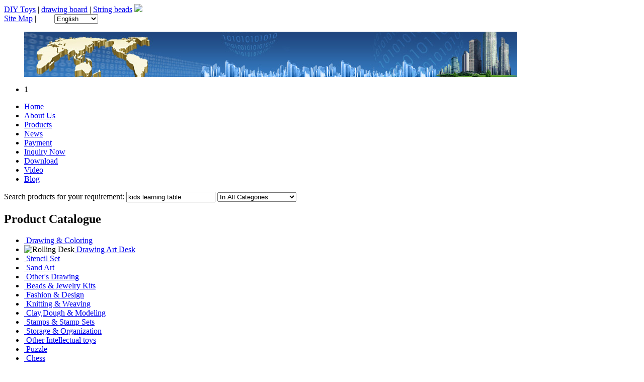

--- FILE ---
content_type: text/html; charset=Utf-8
request_url: http://www.yudagift.com/products_info/Educational-drawing-desk-for-kids-YD-RD009-197963.html
body_size: 63122
content:
<!DOCTYPE html PUBLIC "-//W3C//DTD XHTML 1.0 Transitional//EN" "http://www.w3.org/TR/xhtml1/DTD/xhtml1-transitional.dtd">
<html xmlns="http://www.w3.org/1999/xhtml">
<head>
<meta http-equiv="Content-Type" content="text/html; charset=utf-8" />
<title>Educational drawing desk,education children drawing board,kids learning table,children writing table</title>
<meta name="keywords" content="Educational drawing desk,education children drawing board,kids learning table,children writing table" />
<meta name="description" content="a specialized manufacturer of  Educational drawing desk for kids YD-RD009, Educational drawing desk for kids YD-RD009Products, Chinese Manufacturer." />
<meta name="subject" content="Educational drawing desk for kids YD-RD009" />
<script language="javascript" src="/script/ae.js"  charset="utf-8"></script>
<script language="javascript" type="text/javascript" src="/script/minisite.js"  charset="utf-8"></script>
<script type="text/javascript" src="/script/commons.js" ></script>
<!--<script type="text/javascript" src="http://www.yudagift.com/script/net2chinaFlash.js" ></script>-->
<script type="text/javascript" src="/script/onshowbig.js" ></script>
<script type="text/javascript" src="/script/register.js" ></script>
<script type="text/javascript" src="/script/cps.js" ></script>
<!--<script type="text/javascript" src="http://www.yudagift.com/script/prototype.js" ></script>-->
<script type="text/javascript" src="/script/slideshow.js" ></script>
<link href="/css/user_default/slideshow.css"  rel="stylesheet" type="text/css" />
<link href="/css/user_default/common.css"  rel="stylesheet" type="text/css" />

<link href="/css/user_default/online_darkblue.css"  rel="stylesheet" type="text/css" />
	<link href="/css/user_default/darkblue-css.css"  rel="stylesheet" type="text/css" />
		</head>
<body style="background:!important;">
<!--第三方-->
<div id="Layer1" style="display:none;position:absolute;z-index:1;border: 1px #000000 solid; background-color:#FFFFFF; padding:4px;"></div>
<div class="topkeyword">
	<div class="topkeyword980px">
		<div class="topkeywordl">
			 <a href="#" > DIY Toys</a> |  <a href="#" > drawing board</a> |  <a href="#" > String beads</a>  <a href="javascript:showDiv('moretks');"><img src="http://www.yeskey.com/images/ico2.jpg"/></a>
		</div>
		<div class="topkeywordr"><!--<script type="text/javascript" src="http://www.yudagift.com/check.html" ></script>|--> <a href="http://www.yudagift.com/sitemap.html" >Site Map</a> | <script type="text/javascript" src="http://www.yudagift.com/basket.html" ></script>&nbsp;&nbsp;<img src="/images/ico/ico_en.jpg"  width="20" height="14" name="x1">
		<select name="menu1" class="font-12" onchange="document.x1.src='http://www.yudagift.com/images/user_default/ico/ico_'+options[selectedIndex].value+'.jpg';window.open('http://www.yudagift.com/jumptolangu.php?lan='+options[selectedIndex].value+'&u=http://www.yudagift.com/products_info/Educational-drawing-desk-for-kids-YD-RD009-197963.html');">
				  <option value="en">English</option>
				  <option value="de">Deutsch</option>
				<option value="es">Español</option>
				<option value="fr">Français</option>
				<option value="it">Italiano</option>
				<option value="pt">Português</option>
				<option value="ja">日本の</option>
				<option value="ko">한국어</option>
				<option value="ar">العربية</option>
				<option value="bg">български</option>
				<option value="hr">hrvatski</option>
				<option value="cs">česky</option>
				<option value="da">Dansk</option>
				<option value="nl">Nederlands</option>
				<option value="fi">suomi</option>
				<option value="el">Ελληνικά</option>
				<option value="hi">हिन्दी</option>
				<option value="no">norsk</option>
				<option value="pl">Polski</option>
				<option value="ro">Română</option>
				<option value="ru">русский</option>
				<option value="sv">Svenska</option>
				<option value="zh-CN">中文</option>
				</select>
		</div>
	<div class="topkeywordtt" id="moretks" style="display:none;">
	 <a href="#" > Drawing toys</a> |  <a href="#" > plastic goods</a>
	</div>
	</div>
</div><!--LOGO-->

<div class="head">
	<div class="top" id="top"><div class='cl'><ul class='slideshow' id='slidesImgs'><img src="http://www.yudagift.com/uploadfile/advs_image/top.jpg" width="980" height="90" alt="top"></ul></div><div class='slidebar' id='slideBar'><ul><li class='on'>1</li></ul></div></div>
	<div class="corpmenu">
		<ul><li><a  href="http://www.yudagift.com/" target="_self" title="">Home</a></li><li><a  href="http://www.yudagift.com/about.html" target="_self" title="">About Us</a></li><li><a  href="http://www.yudagift.com/products.html" target="_self" title="">Products</a></li><li><a  href="http://www.yudagift.com/news.html" target="_self" title="">News</a></li><li><a  href="http://www.yudagift.com/page/Payment-page27783.html" target="_self" title="">Payment</a></li><li><a  href="http://www.yudagift.com/inquiry.html" target="_self" title="">Inquiry Now</a></li><li><a  href="http://www.yudagift.com/download.html" target="_self" title="">Download</a></li><li><a  href="http://www.yudagift.com/video.html" target="_self" title="">Video</a></li><li><a  href="http://blog.yeskey.com/salesyuda/" target="_blank" title="">Blog</a></li></ul>
	</div>
	<div class="search">
	
<script type="text/javascript">
function subsel(){
	if(trim(document.getElementById('keyword').value) ==""){
		alert('Please input keyword!');
		return false;
	}else {
		document.getElementById('form1_sel').action = "/search.php";
		document.getElementById('form1_sel').submit();
	}

}
</script>
	<form name="form1_sel" id="form1_sel" action="" method="get" onsubmit="return subsel()">
		Search products for your requirement:
		  <input name="keyword" id="keyword" class="input" size="20" maxlength="50" value="kids learning table"/>
 		 <select name="cat_id" id="cat_id">

 		 <option value="0" selected="selected">In All Categories</option>
		   <option value="13787" >Drawing & Coloring</option><option value="13788" >Beads & Jewelry Kits</option><option value="13789" >Fashion & Design</option><option value="13790" >Knitting & Weaving</option><option value="13791" >Clay,Dough & Modeling</option><option value="13792" >Stamps & Stamp Sets</option><option value="13793" >Storage & Organization</option><option value="13794" >Other Intellectual toys</option><option value="13795" >Fishing game</option>
      </select>
		  <input name="按钮" type="submit" style="border-top-width:0px;font-weight:bold;border-left-width: 0px; background:url(http://www.yudagift.com/images/user_default/darkblue/GSSearchButton.gif) no-repeat;border-bottom-width:0px;width:58px;color:#FFFFFF;height:19px;border-right-width:0px;cursor:hand;" value="Search"/>
	  <input name="op" type="hidden" value="head_sel" />
	  <input name="do" type="hidden" value="search" />
	  <input name="space_name" type="hidden" value="salesyuda3551" />
      <!--在线客服 start-->
      &nbsp;&nbsp;&nbsp;
	 	</form>
   
	</div>
</div><style type="text/css">
.syn_pro_list { list-style:none; display:inline;}
.syn_pro_list li { float:left; width:15%;}
.syn_no_thing { text-align:center; color: #A5AFAA ; font-weight:600; text-align:left;}
</style>
<!--BODY-->
<div id="fixedbody">

	<!--Body pageleft start-->
	<div id="pageleft">
	<div class="winstyle2">
	<h2>Product Catalogue</h2>
		<ul>
			<li class="oncate" ><img src='http://www.yudagift.com/images/user_default/darkblue/ico-left.gif' alt='' border='0'/><a href='http://www.yudagift.com/product_cat_list/Drawing---Coloring-c13787.html' title='Drawing & Coloring' target="_self"> Drawing & Coloring</a> </li>
<li class="parcate" ><img src='http://www.yudagift.com/images/user_default/darkblue/main_55.jpg' alt='Rolling Desk' border='0'/><a href='http://www.yudagift.com/product_cat_list/Drawing-Art-Desk-c13796.html' title='Drawing Art Desk' target="_self"> Drawing Art Desk</a> </li>
<li class="parcate" ><img src='http://www.yudagift.com/images/user_default/darkblue/main_55.jpg' alt='' border='0'/><a href='http://www.yudagift.com/product_cat_list/Stencil-Set-c13797.html' title='Stencil Set' target="_self"> Stencil Set</a> </li>
<li class="parcate" ><img src='http://www.yudagift.com/images/user_default/darkblue/main_55.jpg' alt='' border='0'/><a href='http://www.yudagift.com/product_cat_list/Sand-Art-c13798.html' title='Sand Art' target="_self"> Sand Art</a> </li>
<li class="parcate" ><img src='http://www.yudagift.com/images/user_default/darkblue/main_55.jpg' alt='' border='0'/><a href='http://www.yudagift.com/product_cat_list/Other-s-Drawing-c13799.html' title='Other's Drawing' target="_self"> Other's Drawing</a> </li>
<li class="oncate" ><img src='http://www.yudagift.com/images/user_default/darkblue/ico-left.gif' alt='' border='0'/><a href='http://www.yudagift.com/product_cat_list/Beads---Jewelry-Kits-c13788.html' title='Beads & Jewelry Kits' target="_self"> Beads & Jewelry Kits</a> </li>
<li class="oncate" ><img src='http://www.yudagift.com/images/user_default/darkblue/ico-left.gif' alt='' border='0'/><a href='http://www.yudagift.com/product_cat_list/Fashion---Design-c13789.html' title='Fashion & Design' target="_self"> Fashion & Design</a> </li>
<li class="oncate" ><img src='http://www.yudagift.com/images/user_default/darkblue/ico-left.gif' alt='' border='0'/><a href='http://www.yudagift.com/product_cat_list/Knitting---Weaving-c13790.html' title='Knitting & Weaving' target="_self"> Knitting & Weaving</a> </li>
<li class="oncate" ><img src='http://www.yudagift.com/images/user_default/darkblue/ico-left.gif' alt='' border='0'/><a href='http://www.yudagift.com/product_cat_list/Clay-Dough---Modeling-c13791.html' title='Clay,Dough & Modeling' target="_self"> Clay,Dough & Modeling</a> </li>
<li class="oncate" ><img src='http://www.yudagift.com/images/user_default/darkblue/ico-left.gif' alt='' border='0'/><a href='http://www.yudagift.com/product_cat_list/Stamps---Stamp-Sets-c13792.html' title='Stamps & Stamp Sets' target="_self"> Stamps & Stamp Sets</a> </li>
<li class="oncate" ><img src='http://www.yudagift.com/images/user_default/darkblue/ico-left.gif' alt='' border='0'/><a href='http://www.yudagift.com/product_cat_list/Storage---Organization-c13793.html' title='Storage & Organization' target="_self"> Storage & Organization</a> </li>
<li class="oncate" ><img src='http://www.yudagift.com/images/user_default/darkblue/ico-left.gif' alt='' border='0'/><a href='http://www.yudagift.com/product_cat_list/Other-Intellectual-toys-c13794.html' title='Other Intellectual toys' target="_self"> Other Intellectual toys</a> </li>
<li class="parcate" ><img src='http://www.yudagift.com/images/user_default/darkblue/main_55.jpg' alt='' border='0'/><a href='http://www.yudagift.com/product_cat_list/Puzzle-c13800.html' title='Puzzle' target="_self"> Puzzle</a> </li>
<li class="parcate" ><img src='http://www.yudagift.com/images/user_default/darkblue/main_55.jpg' alt='' border='0'/><a href='http://www.yudagift.com/product_cat_list/Chess-c13801.html' title='Chess' target="_self"> Chess</a> </li>
<li class="parcate" ><img src='http://www.yudagift.com/images/user_default/darkblue/main_55.jpg' alt='' border='0'/><a href='http://www.yudagift.com/product_cat_list/Tool-Toys-c13802.html' title='Tool Toys' target="_self"> Tool Toys</a> </li>
<li class="parcate" ><img src='http://www.yudagift.com/images/user_default/darkblue/main_55.jpg' alt='' border='0'/><a href='http://www.yudagift.com/product_cat_list/YOYO-Toys-c13803.html' title='YOYO Toys' target="_self"> YOYO Toys</a> </li>
<li class="parcate" ><img src='http://www.yudagift.com/images/user_default/darkblue/main_55.jpg' alt='' border='0'/><a href='http://www.yudagift.com/product_cat_list/EVA-Toys-c13804.html' title='EVA Toys' target="_self"> EVA Toys</a> </li>
<li class="oncate" ><img src='http://www.yudagift.com/images/user_default/darkblue/ico-left.gif' alt='' border='0'/><a href='http://www.yudagift.com/product_cat_list/Fishing-game-c13795.html' title='Fishing game' target="_self"> Fishing game</a> </li>

		</ul>
	</div>

	<!--<div class="winstyle2">
		<h2>Hot Keywords</h2>
		<ul>
			<li class="parcate">&nbsp;&nbsp;<a href=""  title=""></a></li>
			
			<li class="oncate">&nbsp;&nbsp;<img src="http://www.yudagift.com/images/user_default/darkblue/icomore.jpg"  alt="" border="0" />
			<a href="#"  title=""><strong>View more</strong></a>
			</li>
		</ul>
	</div>	-->
		<div class="winstyle2">
		<h2>Supplier Details</h2>
		<ul style="padding-left:8px;">
		  <li style="width:210px;word-wrap:break-word;"><strong>&nbsp;Company Name: </strong><br />Ningbo SunRise Industry Co.,Ltd</li>
		  <li style="width:210px;word-wrap:break-word;"><strong>&nbsp;Contact Person: </strong>Jason Wang&nbsp;&nbsp;</li>
					  <li style="width:210px;word-wrap:break-word;"><strong>&nbsp;Tel: </strong>86-574-88158287
          <li style="width:210px;word-wrap:break-word;"><strong>&nbsp;Mobile:</strong>008613777291375</li>
		  <li style="width:210px;word-wrap:break-word;"><strong>&nbsp;Fax: </strong>86-574-88192588</li>
					  <li style="width:210px;word-wrap:break-word;"><strong>&nbsp;Email: </strong><a href="mailto:sales5@yudagift.com">sales5@yudagift.com</a></li>
		  <li style="width:210px;word-wrap:break-word;"><strong>&nbsp;Address: </strong><br />No.8 Dongbei Road,Shangliing Village,Dongqiao Town,Yinzhou Zone,Ningbo,City</li>
		  <li style="width:210px;word-wrap:break-word;"><strong>&nbsp;WebSite: </strong><br />
                        <a href="http://www.yudagift.com/" target="_blank">http://www.yudagift.com/</a><br>
		               <a href="http://www.nbydwj.com" target="_blank">http://www.nbydwj.com</a><br>
		 </li>
		  <!--<div style=" margin:5px 0; padding-left:40px;"> <a onClick=testMessageBox(event);  href="javascript:testMessageBox(event);"><img src="http://www.yudagift.com/images/darkblue/mini_detail_now.gif" width="123" height="25"></a></div>-->
		</ul>
	</div>
		
		
      <div style="text-align:center; padding-right:15px;">
		<!-- 社会化营销平台 -->
                <ul><li style="padding-bottom:5px;"><a href="http://www.facebook.com/pages/Ningbo-Yinzhou-Yuda-Toys-CoLtd/509159339128390" target="_blank"><img src="http://www.yudagift.com/images/facebook-icon.gif" title="Facebook"></a></li><li style="padding-bottom:5px;"><a href="http://nbyudagift.blogspot.com/" target="_blank"><img src="http://www.yudagift.com/images/blogger-icon.gif" title="Google blogger"></a></li><li style="padding-bottom:5px;"><a href="https://twitter.com/yeskeychilli" target="_blank"><img src="http://www.yudagift.com/images/twitter-icon.gif" title="twitter"></a></li></ul>
        		<!-- end -->

      </div>	
	<div>
	</div>
	
		<div style="text-align:center;padding-right:15px;margin-top:20px; padding-bottom:20px;">
	<!-- AddThis Button BEGIN -->
	<a href="http://www.addthis.com/bookmark.php?v=20" onmouseover="return addthis_open(this, '','[URL]', '[TITLE]')" onmouseout="addthis_close()" onclick="return addthis_sendto();">
	<img src="http://www.yudagift.com/images/user_default/share.gif" width="104" height="23" alt="Bookmark this page" style="border:0;"/></a>
	<!-- AddThis Button END -->
	
	</div>
		<div style="text-align:center; padding-top:5px;clear:both; padding-right:15px;"></div>
	<div style="clear:both;"></div>
	

</div>	<!--Body pageleft End-->

	<!--BODY RIGHT-->
	<div id="pageright">
  		<div class="pagerightp2">

            <!--当前位置导航 Start-->
  			<div class="pagerighttop"><span class="line"><a href="http://www.yudagift.com/" >Home</a> > <a href="http://www.yudagift.com/products.html" >Products Show</a>  > <a href="http://www.yudagift.com/product_cat_list/Drawing---Coloring-c13787.html"   target="" title="Drawing & Coloring">Drawing & Coloring</a> > <a href="http://www.yudagift.com/product_cat_list/Drawing-Art-Desk-c13796.html"   target="" title="Drawing Art Desk">Drawing Art Desk</a> > Educational drawing desk for kids YD-RD009</span></div>
            <!--当前位置导航 End-->

            <!--产品操作 Start-->
			<div class="shuzi">
				<ul>
					<li class="shuzi_z">
					<a href="http://www.yudagift.com/products_info/Educational-drawing-desk-for-kids-YD-RD009-197963.html"  title="Educational drawing desk for kids YD-RD009" style="font-family:Arial, Helvetica, sans-serif;font-size:16px;"><strong>Educational drawing desk for kids YD-RD009</strong></a>
					</li>
					<li class="shuzi_z1"><a href="http://www.yudagift.com/printpage/197963.html"  target="_blank"><img src="http://www.yudagift.com/images/user_default/darkblue/icon_print.gif"  width="86" height="23" border="0"></a>
<a href="http://www.yudagift.com/send_friend/197963.html" target="_self"><img src="http://www.yudagift.com/images/user_default/darkblue/emailto.gif"  width="124" height="23" border="0"></a>
<img src="http://www.yudagift.com/images/user_default/darkblue/pdf.gif"  width="64" height="23" border="0"></li>
				</ul>
			</div>
            <!--产品操作 End-->


            <!--产品信息 Start-->
			<div class="pdtail">

				<div class="pdtailt">
					
				<a title="Educational drawing desk for kids YD-RD009" href="http://www.yudagift.com/uploadfile/s1/salesyuda3551/product/drawing/Educational-drawing-desk-for-kids-YD-RD009-1349688378-0.jpg" target="_blank">
					<img alt="Educational drawing desk for kids YD-RD009" src="http://www.yudagift.com/uploadfile/s1/salesyuda3551/product/drawing/Educational-drawing-desk-for-kids-YD-RD009-1349688378-0.jpg" onload="setImgSizeWH(this.src,this,250,250)" border="0" width="250" height="250">
				</a>
				<br>
				<img src="http://www.yudagift.com/images/user_default/zoom.gif"  width="13" height="13">
				<a href="http://www.yudagift.com/uploadfile/s1/salesyuda3551/product/drawing/Educational-drawing-desk-for-kids-YD-RD009-1349688378-0.jpg"  target="_blank">Original Image</a>
			
				</div>

				<div class="pdtailz">
					<div class="pdtt">Products Visitors:<b>3386</b></div>
					<ul>
						<li><strong>Product Name:</strong><A href="http://www.yudagift.com/products_info/Educational-drawing-desk-for-kids-YD-RD009-197963.html"  title="Educational drawing desk for kids YD-RD009">Educational drawing desk for kids YD-RD009</A></li>
						<!--
													<li><strong>brand:</strong></li>
													<li><strong>Model No.:</strong></li>
													<li><strong>Colour:</strong></li>
													<li><strong>volume:</strong></li>
													<li><strong>Item NO.:</strong></li>
													<li><strong>Package:</strong></li>
													<li><strong>Size:</strong></li>
													<li><strong>Usage:</strong></li>
													<li><strong>Place of Origin:</strong></li>
													<li><strong>:</strong></li>
													<li><strong>产品型号:</strong></li>
													<li><strong>remote controller:</strong></li>
													<li><strong>color:</strong></li>
													<li><strong>warranty:</strong></li>
													<li><strong>Brand Name:</strong></li>
													<li><strong>Style:</strong></li>
													<li><strong>Model:</strong>YD-RD009</li>
													<li><strong>MTB range,CTB range,BMX range:</strong></li>
													<li><strong>:</strong></li>
													<li><strong>:</strong></li>
													<li><strong>:</strong></li>
													<li><strong>foot pump, high pressure pump, bicycle tire pump:</strong></li>
													<li><strong>:</strong></li>
													<li><strong>Size:</strong>38.5*27*18CM</li>
													<li><strong>Input Voltage:</strong></li>
													<li><strong>LED Q' ty & Power:</strong></li>
													<li><strong>Package:</strong>color box</li>
													<li><strong>ATV:</strong></li>
													<li><strong>Pin Type:</strong></li>
													<li><strong>Power Factor:</strong></li>
													<li><strong>LED Maintain Flux:</strong></li>
													<li><strong>Color Temperature:</strong></li>
													<li><strong>Material:</strong></li>
													<li><strong>LifeSpan:</strong></li>
													<li><strong>LEDs:</strong></li>
													<li><strong>LED Chip:</strong></li>
													<li><strong>Lumens:</strong></li>
													<li><strong>Color Temperature:</strong></li>
													<li><strong>CRI:</strong></li>
													<li><strong>Power Certification:</strong></li>
													<li><strong>Beam angle:</strong></li>
													<li><strong>Dimension & Hole Size:</strong></li>
													<li><strong>LED Type:</strong></li>
													<li><strong>Warranty:</strong></li>
													<li><strong>Packing:</strong></li>
												-->

													<li><strong>Model:</strong>YD-RD009</li>

													<li><strong>Size:</strong>38.5*27*18CM</li>

													<li><strong>Package:</strong>color box</li>

												
					</ul>
					<div class="pdtailztu"><A href="javascript:inquiryNow(197963,'Educational drawing desk for kids YD-RD009');" ><img src="http://www.yudagift.com/images/user_default/darkblue/mini_inquire_now.gif"  width="137" height="31" border="0" /></A>&nbsp; <A href="javascript:addBasket(197963,'Educational drawing desk for kids YD-RD009','uploadfile/s1/salesyuda3551/product/drawing/Educational-drawing-desk-for-kids-YD-RD009-1349688378-0.jpg');" ><img src="http://www.yudagift.com/images/user_default/darkblue/mini_add_to_inquiry_basket.gif"  width="137" height="31" border="0"  /></A>
										<a href="javascript:testMessageBox(event);" onclick=testMessageBox(event);><img src="http://www.yudagift.com/images/mini_detail.gif" /></a>
										</div>
				</div>
			</div>
             <!--产品信息 End-->


            <!--产品介绍 Start-->
			<div class="psm">
				<ul>
            		<li class="psmz"><strong>Products description:  <A href="http://www.yudagift.com/products_info/Educational-drawing-desk-for-kids-YD-RD009-197963.html"  title="Educational drawing desk for kids YD-RD009">Educational drawing desk for kids YD-RD009</A></strong></li>
				</ul>
			</div>
			<div class="psmzi">
			<p>
	<span style="font-size:12.0pt;font-family:Arial;">Item
Name: Educational drawing desk for kids</span> 
</p>
<p>
	<span style="font-size:12.0pt;font-family:Arial;">&nbsp;</span> 
</p>
<p>
	<span style="font-size:12.0pt;font-family:Arial;">Material: Plastic</span> 
</p>
<p>
	<span style="font-size:12.0pt;font-family:Arial;">&nbsp;</span> 
</p>
<p>
	<span style="font-size:12.0pt;font-family:Arial;">Plastic Type: PP</span> 
</p>
<p>
	<span style="font-size:12.0pt;font-family:Arial;">&nbsp;</span> 
</p>
<p>
	<span style="font-size:12.0pt;font-family:Arial;">Place of Origin: Zhejiang,China</span> 
</p>
<p>
	<span style="font-size:12.0pt;font-family:Arial;">&nbsp;</span> 
</p>
<p>
	<span style="font-size:12.0pt;font-family:Arial;">Brand Name: YUDA</span> 
</p>
<p>
	<span style="font-size:12.0pt;font-family:Arial;">&nbsp;</span> 
</p>
<p>
	<span style="font-size:12.0pt;font-family:Arial;">Modle Number: YD-RD009</span> 
</p>
<p>
	<span style="font-size:12.0pt;font-family:Arial;">&nbsp;</span> 
</p>
<p>
	<span style="font-size:12.0pt;font-family:Arial;">Color: Purple</span> 
</p>
<p>
	<span style="font-size:12.0pt;font-family:Arial;">&nbsp;</span> 
</p>
<p>
	<span style="font-size:12.0pt;font-family:Arial;">Age: 4+</span> 
</p>
<p>
	<span style="font-size:12.0pt;font-family:Arial;">&nbsp;</span> 
</p>
<p>
	<span style="font-size:12.0pt;font-family:Arial;">Minimum Order: 5000 Set/Sets</span> 
</p>
<p>
	<span style="font-size:12.0pt;font-family:Arial;">&nbsp;</span> 
</p>
<p>
	<span style="font-size:12.0pt;font-family:Arial;">Port: Ningbo/Shanghai</span> 
</p>
<p>
	<span style="font-size:12.0pt;font-family:Arial;">&nbsp;</span> 
</p>
<p>
	<span style="font-size:12.0pt;font-family:Arial;">Packing details: </span><span style="font-size:12.0pt;font-family:Arial;">1pcs/shrink packing,6pcs/ctn</span> 
</p>
<p>
	<span style="font-size:12.0pt;font-family:Arial;">&nbsp;</span> 
</p>
<p>
	<span style="font-size:12.0pt;font-family:Arial;">Size:
37*31*34.5</span> 
</p>
<p>
	<span style="font-size:12.0pt;font-family:Arial;">&nbsp;</span> 
</p>
<p>
	<span style="font-size:12.0pt;font-family:Arial;">Delivery
Time: 25-30 days</span> 
</p>
<p>
	<span style="font-size:12.0pt;font-family:Arial;">&nbsp;</span> 
</p>
<p>
	<span style="font-size:12.0pt;font-family:Arial;">Supply Ability: </span><span style="font-size:12.0pt;font-family:Arial;">50000 Piece/Pieces per Week</span> 
</p>
<p>
	<span style="font-size:12.0pt;font-family:Arial;">&nbsp;</span> 
</p>
<h5>
	<span style="font-size:12.0pt;font-family:Arial;font-weight:normal;">Detailed Product Description:</span> 
</h5>
<h5>
	<span style="font-size:12.0pt;font-family:Arial;font-weight:normal;">kids drawing board <br />
1,8 pieces crayon, <br />
2,6 water color pen , <br />
3,Rolling printed paper , <br />
4,Art desk etc</span> 
</h5>
<h5>
	<span style="font-size:12.0pt;font-family:Arial;font-weight:normal;">kids drawing board:</span> 
</h5>
<h5>
	<span style="font-size:12.0pt;font-family:Arial;font-weight:normal;">1: Item Number: </span><span style="font-size:12.0pt;font-family:Arial;font-weight:normal;">YD-RD009</span> 
</h5>
<h5>
	<span style="font-size:12.0pt;font-family:Arial;font-weight:normal;">2: Age: 4+</span> 
</h5>
<h5>
	<span style="font-size:12.0pt;font-family:Arial;font-weight:normal;">3: Size: </span><span style="font-size:12.0pt;font-family:Arial;font-weight:normal;">37x33x4.8cm</span> 
</h5>
<h5>
	<span style="font-size:12.0pt;font-family:Arial;font-weight:normal;">4: MOQ: 5000 PCS</span> 
</h5>
<b><span style="font-size:12.0pt;font-family:Arial;">5: Packing:
1pcs/shrink packing,6pcs/ctn</span></b>
			<br />
			<br />
			<!-- AddThis Button BEGIN 收藏夹/共享-->
						    					<!-- AddThis Button BEGIN -->
<script type="text/javascript">var addthis_pub="wiliam6";</script>
<a href="http://www.addthis.com/bookmark.php?v=20" onmouseover="return addthis_open(this, '','[URL]', '[TITLE]')" onmouseout="addthis_close()" onclick="return addthis_sendto();">
<img src="http://s7.addthis.com/static/btn/lg-addthis-en.gif" width="125" height="16" alt="Bookmarkand Share" style="border:0;"/></a>
<!-- AddThis Button END -->
 										</div>
            <!--产品介绍 End-->
						<!--产品原图 Start-->
			<div class="psm">
				<ul>
					<li class="psmz"><strong>Product Images: <A href="http://www.yudagift.com/products_info/Educational-drawing-desk-for-kids-YD-RD009-197963.html"  title="Educational drawing desk for kids YD-RD009">Educational drawing desk for kids YD-RD009</A></strong></li>
				</ul>
			</div>

			<div class="psmzi">
				
				<div class="psmztu">
					<A title="Educational drawing desk for kids YD-RD009" href="http://www.yudagift.com/uploadfile/s1/salesyuda3551/product/drawing/Educational-drawing-desk-for-kids-YD-RD009-1349688378-0.jpg" tppabs="http://www.yudagift.com/uploadfile/s1/salesyuda3551/product/drawing/Educational-drawing-desk-for-kids-YD-RD009-1349688378-0.jpg" target="_blank">
					<IMG alt="Educational drawing desk for kids YD-RD009" src="http://www.yudagift.com/uploadfile/s1/salesyuda3551/product/drawing/Educational-drawing-desk-for-kids-YD-RD009-1349688378-0.jpg" tppabs="http://www.yudagift.com/uploadfile/s1/salesyuda3551/product/drawing/Educational-drawing-desk-for-kids-YD-RD009-1349688378-0.jpg" onload="setImgSizeWH(this.src,this,600,600)" border="0">
					</A>
				</div>
				<div class="psmztux">
				</div>
				
			</div>
        	<!--产品原图 End-->

        	<!--其它产品 Start-->
			<div class="psm">
			  <ul>
				<li class="psmz"><strong>Other products</strong></li>
			  </ul>
			</div>


		<div class="pro11_1">
												<!--<br>-->
				

				<div class="productbox">
                						<div class="productimage">
						<a href="http://www.yudagift.com/products_info/Kids-Drawing-Board-YD-RD001-197957.html" ><img alt="Kids Drawing Board YD-RD001" src="http://www.yudagift.com/uploadfile/s1/salesyuda3551/sm_product/drawing/Kids-Drawing-Board-YD-RD001-1349685594-0.jpg" onload="setImgSizeWH(this.src,this,110,110)" border="0" height="110" width="110"/></a>
					</div>
					<div class="productname"><a href="http://www.yudagift.com/products_info/Kids-Drawing-Board-YD-RD001-197957.html" title="Kids Drawing Board YD-RD001">Kids Drawing Board YD-RD001</a></div>
				</div>

							

				<div class="productbox">
                						<div class="productimage">
						<a href="http://www.yudagift.com/products_info/Drawing-Board-YD-RD002-197956.html" ><img alt="Drawing Board YD-RD002" src="http://www.yudagift.com/uploadfile/s1/salesyuda3551/sm_product/drawing/Drawing-Board-YD-RD002-1349685887-0.jpg" onload="setImgSizeWH(this.src,this,110,110)" border="0" height="110" width="110"/></a>
					</div>
					<div class="productname"><a href="http://www.yudagift.com/products_info/Drawing-Board-YD-RD002-197956.html" title="Drawing Board YD-RD002">Drawing Board YD-RD002</a></div>
				</div>

							

				<div class="productbox">
                						<div class="productimage">
						<a href="http://www.yudagift.com/products_info/Kids-Magnetic-Drawing-Board-YD-RD003-197955.html" ><img alt="Kids Magnetic Drawing Board YD-RD003" src="http://www.yudagift.com/uploadfile/s1/salesyuda3551/sm_product/drawing/Kids-Magnetic-Drawing-Board-YD-RD003-1349686244-0.jpg" onload="setImgSizeWH(this.src,this,110,110)" border="0" height="110" width="110"/></a>
					</div>
					<div class="productname"><a href="http://www.yudagift.com/products_info/Kids-Magnetic-Drawing-Board-YD-RD003-197955.html" title="Kids Magnetic Drawing Board YD-RD003">Kids Magnetic Drawing Board YD-RD003</a></div>
				</div>

							

				<div class="productbox">
                						<div class="productimage">
						<a href="http://www.yudagift.com/products_info/Children-Drawing-Board-YD-RD004-197959.html" ><img alt="Children Drawing Board YD-RD004" src="http://www.yudagift.com/uploadfile/s1/salesyuda3551/sm_product/drawing/Children-Drawing-Board-YD-RD004-1349686574-0.jpg" onload="setImgSizeWH(this.src,this,110,110)" border="0" height="110" width="110"/></a>
					</div>
					<div class="productname"><a href="http://www.yudagift.com/products_info/Children-Drawing-Board-YD-RD004-197959.html" title="Children Drawing Board YD-RD004">Children Drawing Board YD-RD004</a></div>
				</div>

							

				<div class="productbox">
                						<div class="productimage">
						<a href="http://www.yudagift.com/products_info/Fashion-Design-Plate-YD-RD005-197967.html" ><img alt="Fashion Design Plate YD-RD005" src="http://www.yudagift.com/uploadfile/s1/salesyuda3551/sm_product/drawing/Fashion-Design-Plate-YD-RD005-1349687707-0.jpg" onload="setImgSizeWH(this.src,this,110,110)" border="0" height="110" width="110"/></a>
					</div>
					<div class="productname"><a href="http://www.yudagift.com/products_info/Fashion-Design-Plate-YD-RD005-197967.html" title="Fashion Design Plate YD-RD005">Fashion Design Plate YD-RD005</a></div>
				</div>

												<!--<br>-->
				

				<div class="productbox">
                						<div class="productimage">
						<a href="http://www.yudagift.com/products_info/Kids-Drawing-Desk-YD-RD006-197966.html" ><img alt="Kids Drawing Desk YD-RD006" src="http://www.yudagift.com/uploadfile/s1/salesyuda3551/sm_product/drawing/Kids-Drawing-Desk-YD-RD006-1349687859-0.jpg" onload="setImgSizeWH(this.src,this,110,110)" border="0" height="110" width="110"/></a>
					</div>
					<div class="productname"><a href="http://www.yudagift.com/products_info/Kids-Drawing-Desk-YD-RD006-197966.html" title="Kids Drawing Desk YD-RD006">Kids Drawing Desk YD-RD006</a></div>
				</div>

							

				<div class="productbox">
                						<div class="productimage">
						<a href="http://www.yudagift.com/products_info/Crayon-Disney-Coloring-and-Activity-Book-YD-RD007-197965.html" ><img alt="Crayon Disney Coloring and Activity Book YD-RD007" src="http://www.yudagift.com/uploadfile/s1/salesyuda3551/sm_product/drawing/Crayon-Disney-Coloring-and-Activity-Book-YD-RD007-1349688003-0.jpg" onload="setImgSizeWH(this.src,this,110,110)" border="0" height="110" width="110"/></a>
					</div>
					<div class="productname"><a href="http://www.yudagift.com/products_info/Crayon-Disney-Coloring-and-Activity-Book-YD-RD007-197965.html" title="Crayon Disney Coloring and Activity Book YD-RD007">Crayon Disney Coloring and Activity Book YD-RD007</a></div>
				</div>

							

				<div class="productbox">
                						<div class="productimage">
						<a href="http://www.yudagift.com/products_info/Painting-Kits-for-Kids-YD-RD011-198023.html" ><img alt="Painting Kits for Kids YD-RD011" src="http://www.yudagift.com/uploadfile/s1/salesyuda3551/sm_product/drawing/Painting-Kits-for-Kids-YD-RD011-1349746733-0.jpg" onload="setImgSizeWH(this.src,this,110,110)" border="0" height="110" width="110"/></a>
					</div>
					<div class="productname"><a href="http://www.yudagift.com/products_info/Painting-Kits-for-Kids-YD-RD011-198023.html" title="Painting Kits for Kids YD-RD011">Painting Kits for Kids YD-RD011</a></div>
				</div>

							

				<div class="productbox">
                						<div class="productimage">
						<a href="http://www.yudagift.com/products_info/Creative-Desk-YD-RD012-198039.html" ><img alt="Creative Desk YD-RD012" src="http://www.yudagift.com/uploadfile/s1/salesyuda3551/sm_product/drawing/Creative-Desk-YD-RD012-1349747021-0.jpg" onload="setImgSizeWH(this.src,this,110,110)" border="0" height="110" width="110"/></a>
					</div>
					<div class="productname"><a href="http://www.yudagift.com/products_info/Creative-Desk-YD-RD012-198039.html" title="Creative Desk YD-RD012">Creative Desk YD-RD012</a></div>
				</div>

							

				<div class="productbox">
                						<div class="productimage">
						<a href="http://www.yudagift.com/products_info/Children-Writing-Table-YD-RD018-198057.html" ><img alt="Children Writing Table YD-RD018" src="http://www.yudagift.com/uploadfile/s1/salesyuda3551/sm_product/drawing/Children-Writing-Table-YD-RD018-1349753196-0.jpg" onload="setImgSizeWH(this.src,this,110,110)" border="0" height="110" width="110"/></a>
					</div>
					<div class="productname"><a href="http://www.yudagift.com/products_info/Children-Writing-Table-YD-RD018-198057.html" title="Children Writing Table YD-RD018">Children Writing Table YD-RD018</a></div>
				</div>

					</div>

			<!--其它产品 End-->
		</div>

		<div class="pagerightKwd">
        	<!--新产品 Start-->
 			<div class="bg">
    			<div class="zi">New Products </div>
			</div>
			<div class="pro11_1">
				<div style="clear:both"></div><div class="pro10"><div class="pro7"></div><div class="pro9"></div><div class="pro8"><a href="http://www.yudagift.com/products_info/Kids-Drawing-Board-YD-RD001-197957.html" target="_self" title="Kids Drawing Board YD-RD001"><img alt="Kids Drawing Board YD-RD001" src="http://www.yudagift.com/uploadfile/s1/salesyuda3551/sm_product/drawing/Kids-Drawing-Board-YD-RD001-1349685594-0.jpg"  onload="setImgSizeWH(this.src,this,110,110)" border="0" height="110" width="110" /></a></div><div class="pro6"><a href="http://www.yudagift.com/products_info/Kids-Drawing-Board-YD-RD001-197957.html" target="_self" title="Kids Drawing Board YD-RD001">Kids Drawing Board YD-RD001</a></div></div><div class="pro10"><div class="pro7"></div><div class="pro9"></div><div class="pro8"><a href="http://www.yudagift.com/products_info/Drawing-Board-YD-RD002-197956.html" target="_self" title="Drawing Board YD-RD002"><img alt="Drawing Board YD-RD002" src="http://www.yudagift.com/uploadfile/s1/salesyuda3551/sm_product/drawing/Drawing-Board-YD-RD002-1349685887-0.jpg"  onload="setImgSizeWH(this.src,this,110,110)" border="0" height="110" width="110" /></a></div><div class="pro6"><a href="http://www.yudagift.com/products_info/Drawing-Board-YD-RD002-197956.html" target="_self" title="Drawing Board YD-RD002">Drawing Board YD-RD002</a></div></div><div class="pro10"><div class="pro7"></div><div class="pro9"></div><div class="pro8"><a href="http://www.yudagift.com/products_info/Kids-Magnetic-Drawing-Board-YD-RD003-197955.html" target="_self" title="Kids Magnetic Drawing Board YD-RD003"><img alt="Kids Magnetic Drawing Board YD-RD003" src="http://www.yudagift.com/uploadfile/s1/salesyuda3551/sm_product/drawing/Kids-Magnetic-Drawing-Board-YD-RD003-1349686244-0.jpg"  onload="setImgSizeWH(this.src,this,110,110)" border="0" height="110" width="110" /></a></div><div class="pro6"><a href="http://www.yudagift.com/products_info/Kids-Magnetic-Drawing-Board-YD-RD003-197955.html" target="_self" title="Kids Magnetic Drawing Board YD-RD003">Kids Magnetic Drawing Board YD-RD003</a></div></div><div class="pro10"><div class="pro7"></div><div class="pro9"></div><div class="pro8"><a href="http://www.yudagift.com/products_info/Children-Drawing-Board-YD-RD004-197959.html" target="_self" title="Children Drawing Board YD-RD004"><img alt="Children Drawing Board YD-RD004" src="http://www.yudagift.com/uploadfile/s1/salesyuda3551/sm_product/drawing/Children-Drawing-Board-YD-RD004-1349686574-0.jpg"  onload="setImgSizeWH(this.src,this,110,110)" border="0" height="110" width="110" /></a></div><div class="pro6"><a href="http://www.yudagift.com/products_info/Children-Drawing-Board-YD-RD004-197959.html" target="_self" title="Children Drawing Board YD-RD004">Children Drawing Board YD-RD004</a></div></div><div class="pro10"><div class="pro7"></div><div class="pro9"></div><div class="pro8"><a href="http://www.yudagift.com/products_info/Fashion-Design-Plate-YD-RD005-197967.html" target="_self" title="Fashion Design Plate YD-RD005"><img alt="Fashion Design Plate YD-RD005" src="http://www.yudagift.com/uploadfile/s1/salesyuda3551/sm_product/drawing/Fashion-Design-Plate-YD-RD005-1349687707-0.jpg"  onload="setImgSizeWH(this.src,this,110,110)" border="0" height="110" width="110" /></a></div><div class="pro6"><a href="http://www.yudagift.com/products_info/Fashion-Design-Plate-YD-RD005-197967.html" target="_self" title="Fashion Design Plate YD-RD005">Fashion Design Plate YD-RD005</a></div></div>
			</div>
            <!--新产品 End-->

			<div style="clear: both"></div>

		</div>

<!--		<div class="pagerightKwd">
			<div class="bg">
				<div class="zi"><strong>Relative Keywords</strong></div>
				<div class="rtu"><span class="prdouctmm"></span></div>
            </div>
			<div class="pagerightKwt">
			<li><a target="_self" href="http://www.yudagift.com/search/0/Educational-drawing-desk.html"  title="Educational drawing desk">Educational drawing desk</a></li><li><a target="_self" href="http://www.yudagift.com/search/0/education-children-drawing-board.html"  title="education children drawing board">education children drawing board</a></li><li><a target="_self" href="http://www.yudagift.com/search/0/kids-learning-table.html"  title="kids learning table">kids learning table</a></li><li><a target="_self" href="http://www.yudagift.com/search/0/children-writing-table.html"  title="children writing table">children writing table</a></li>
			</div>

        </div>-->


		<!--<div class="pagerightKwd">
			<div class="bg">
				<div class="zi"><strong>You may also be interested in:</strong></div>
				<div class="rtu"><span class="prdouctmm"><img src="http://www.yudagift.com/images/user_default/darkblue/ico1.jpg" /></span><a href="#" >&nbsp; More</a></div>
            </div>
			<div class="pagerightKwt">
				<ul>
				<li><a target="_self" href="http://www.yudagift.com/search/0/kids-learning-table.html"  title=" kids learning table"> kids learning table</a></li><li><a target="_self" href="http://www.yudagift.com/search/0/kids-learning-table.html"  title="kids learning table">kids learning table</a></li><li><a target="_self" href="http://www.yudagift.com/search/0/scratch-art-for-kids.html"  title="scratch art for kids">scratch art for kids</a></li><li><a target="_self" href="http://www.yudagift.com/search/0/scratch-art-for-kids.html"  title=" scratch art for kids"> scratch art for kids</a></li><li><a target="_self" href="http://www.yudagift.com/search/0/kids-spirograph-toy.html"  title="kids spirograph toy">kids spirograph toy</a></li><li><a target="_self" href="http://www.yudagift.com/search/0/kids-drawing-desk.html"  title="kids drawing desk">kids drawing desk</a></li><li><a target="_self" href="http://www.yudagift.com/search/0/kids-plastic-beads.html"  title=" kids plastic beads"> kids plastic beads</a></li><li><a target="_self" href="http://www.yudagift.com/search/0/kids-drawing-board.html"  title="kids drawing board">kids drawing board</a></li><li><a target="_self" href="http://www.yudagift.com/search/0/kids-drawing-board.html"  title=" kids drawing board"> kids drawing board</a></li><li><a target="_self" href="http://www.yudagift.com/search/0/kids-hair-beads.html"  title="kids hair beads">kids hair beads</a></li><li><a target="_self" href="http://www.yudagift.com/search/0/painting-kits-for-kids.html"  title="painting kits for kids">painting kits for kids</a></li><li><a target="_self" href="http://www.yudagift.com/search/0/kids-plastic-beads.html"  title="kids plastic beads">kids plastic beads</a></li><li><a target="_self" href="http://www.yudagift.com/search/0/wholesale-kids-plastic-stencil.html"  title="wholesale kids plastic stencil">wholesale kids plastic stencil</a></li><li><a target="_self" href="http://www.yudagift.com/search/0/wholesale-kids-pp-drawing-stencil.html"  title="wholesale kids pp drawing stencil">wholesale kids pp drawing stencil</a></li><li><a target="_self" href="http://www.yudagift.com/search/0/Creative-plastic-Stencil-set-for-kids.html"  title="Creative plastic Stencil set for kids">Creative plastic Stencil set for kids</a></li>
				</ul>
			</div>


			<div class="bg">
				<div class="zi"><strong>Business Type: </strong></div>
				<div class="rtu"><span class="prdouctmm"></span></div>
            </div>
			<div class="pagerightKwt">
				<ul>
				<li><a target="_self" href="#" >kids learning table&nbsp;Products</a></li><li><a target="_self" href="http://www.yudagift.com/about.html" >kids learning table&nbsp;Suppliers</a></li><li><a target="_self" href="http://www.yudagift.com/about.html" >kids learning table&nbsp;Manufacturers</a></li><li><a target="_self" href="http://www.yudagift.com/about.html" >&nbsp;Wholesalekids learning table</a></li><li><a target="_self" href="#" >kids learning table&nbsp;China</a></li>
				</ul>
			</div>
        </div>-->


	</div>
	<!--Body right End-->

</div>

<form id="form1" name="form1" method="post" action="">
  <input type="hidden" name="pro_id" id="pro_id"/>
  <input type="hidden" name="pro_name" id="pro_name" />
  <input type="hidden" name="pro_img_path" id="pro_img_path" />
  <input name="op" type="hidden" value="sign" />
</form>

<script language="javascript">
function addBasket(pro_id,pro_name,pro_img_path){

	document.form1.action="http://www.yudagift.com/add-basket.html";
	//document.form1.target="_blank";
	document.form1.op.value="basket";

	document.getElementById('pro_id').value = pro_id;
	document.getElementById('pro_name').value = pro_name;
	document.getElementById('pro_img_path').value = pro_img_path;

	document.form1.submit();
	//$('form1').submit();

}

function inquiryNow(pro_id,pro_name){


	document.form1.action="http://www.yudagift.com/inquiry.html";
	//document.form1.target="_blank";
	document.form1.op.value="sign";

	document.getElementById('pro_id').value = pro_id;
	document.getElementById('pro_name').value = pro_name;

	document.form1.submit();

}

</script>
<script>
var isIe=(document.all)?true:false;
//设置select的可见状态
function setSelectState(state)
{
 var objl=document.getElementsByTagName('select');
 for(var i=0;i<objl.length;i++)
 {
 objl[i].style.visibility=state;
 }
}
function mousePosition(ev)
 {
 if(ev.pageX || ev.pageY)
 {
 return {x:ev.pageX, y:ev.pageY};
 }
 return {
 x:ev.clientX + document.body.scrollLeft - document.body.clientLeft,y:ev.clientY + document.body.scrollTop - document.body.clientTop
 };
 }
//弹出方法
function showMessageBox(wTitle,content,pos,wWidth)
{
 closeWindow();
 var bWidth=parseInt(document.documentElement.scrollWidth);
 var bHeight=parseInt(document.documentElement.scrollHeight);
 if(isIe){
 setSelectState('hidden');}
 var back=document.createElement("div");
 back.id="back";
 var styleStr="top:0px;left:0px;position:absolute;background:#666;width:"+bWidth+"px;height:"+bHeight+"px;";
 styleStr+=(isIe)?"filter:alpha(opacity=0);":"opacity:0;";
 back.style.cssText=styleStr;
 document.body.appendChild(back);
 showBackground(back,50);
 var mesW=document.createElement("div");
 mesW.id="mesWindow";
 mesW.className="mesWindow";
 mesW.innerHTML="<div class='mesWindowTop'><table width='100%' height='100%'><tr><td>"+wTitle+"</td><td style='width:1px;'><input type='button' onclick='closeWindow();' title='closWindow' class='close' value='Close' /></td></tr></table></div><div class='mesWindowContent' id='mesWindowContent'>"+content+"</div><div class='mesWindowBottom'></div>";

 styleStr="left:"+(((pos.x-wWidth)>0)?(pos.x-wWidth):pos.x)+"px;top:"+(pos.y)+"px;position:absolute;width:"+wWidth+"px;";
 mesW.style.cssText=styleStr;
 document.body.appendChild(mesW);
}
//让背景渐渐变暗
 function showBackground(obj,endInt)
{
 if(isIe)
 {
 obj.filters.alpha.opacity+=1;
 if(obj.filters.alpha.opacity<endInt)
 {
 setTimeout(function(){showBackground(obj,endInt)},5);
 }
 }else{
 var al=parseFloat(obj.style.opacity);al+=0.01;
 obj.style.opacity=al;
 if(al<(endInt/100))
 {setTimeout(function(){showBackground(obj,endInt)},5);}
 }
}
//关闭窗口
function closeWindow()
{
 if(document.getElementById('back')!=null)
 {
 document.getElementById('back').parentNode.removeChild(document.getElementById('back'));
 }
 if(document.getElementById('mesWindow')!=null)
 {
 document.getElementById('mesWindow').parentNode.removeChild(document.getElementById('mesWindow'));
 }

 if(isIe){
 setSelectState('');}
}
//测试弹出
function testMessageBox(ev)
{
 var objPos = mousePosition(ev);
 //messContent="<div style='padding:20px 0 20px 0;'><ul><li><strong>Contact Person: </strong></li><li><strong>Tel: </strong>86-574-88158287,008613777291375</li><li><strong>Fax: </strong>86-574-88192588</li><li><strong>Email: </strong>sales5@yudagift.com</li><li><strong>Address: </strong>No.8 Dongbei Road,Shangliing Village,Dongqiao Town,Yinzhou Zone,Ningbo,City</li><li><strong>WebSite: </strong><a href='http://www.nbydwj.com' target='_blank'>http://www.nbydwj.com</a></li></ul></div>";
 messContent="<div style='padding:20px 0 20px 0;'><table align='center'><tr>"
+" <td align='right' valign='top'><strong>Contact Person:</strong></td> <td>Jason Wang</td></tr>"
+" <tr><td align='right' valign='top'><strong>Tel: </strong></td><td>86-574-88158287,008613777291375</td></tr>"
+" <tr><td align='right' valign='top'><strong>Fax: </strong></td><td>86-574-88192588</td></tr>"
+" <tr><td align='right' valign='top'><strong>Email: </strong></td><td>sales5@yudagift.com</td></tr>"
+" <tr><td align='right' valign='top'><strong>Address: </strong></td><td>No.8 Dongbei Road,Shangliing Village,Dongqiao Town,Yinzhou Zone,Ningbo,City</td></tr>"
+" <tr><td align='right' valign='top'><strong>WebSite: </strong></td><td>"
+"                    	<a href='http://www.yudagift.com/' target='_blank'>http://www.yudagift.com/</a><br>"
+"					"
+"                    	<a href='http://www.nbydwj.com' target='_blank'>http://www.nbydwj.com</a><br>"
+"					</td></tr></table></div>";
 showMessageBox('Ningbo SunRise Industry Co.,Ltd',messContent,objPos,360);
}
</script>

<script language="JavaScript" src="/script/Common_Footer_in.js"  type="text/javascript"></script>
<div class="foot">
	<div class="footbg">
	<ul>
	  <li class="footbgtt"> </li>
	  <li class="footbgrr"><img src="/images/ico/ico.gif"  width="4" height="7" /> <a href="http://www.yudagift.com/send_friend/0.html" >Email this website</a></li>
	  <li class="footbgrr"><img src="/images/ico/ico.gif"  width="4" height="7" />
<!-- AddThis Button BEGIN -->
<script type="text/javascript">var addthis_pub="wiliam6";</script>
<a href="https://www.addthis.com/bookmark.php?v=20" onmouseover="return addthis_open(this, '','[URL]', '[TITLE]')" onmouseout="addthis_close()" onclick="return addthis_sendto();">
Bookmark this page</a>
<script type="text/javascript" src="https://s7.addthis.com/js/200/addthis_widget.js"></script>
<!-- AddThis Button END -->
	</li>
	<!--<li class="footbgrr"><img src="/images/ico/ico.gif"  width="4" height="7" /> <a style="cursor:hand" onmouseover="return addthis_onmouseover(this, event)" onmouseout="addthis_onmouseout()"><img src="/images/ic_bookmark.gif"  width="1" height="1" border="0" />Bookmark this page</a></li>-->
	<li class="footbgrr"><img src="/images/ico/ico.gif"  width="4" height="7" /> <A onfocus=this.blur() href="javascript:window.print();">Print this page</a> </li>
	</ul>
	</div>
<DIV class=footzi>
	<TABLE cellPadding=2 width="95%" align=center border=0>
					  <TBODY>
					  <TR align=left>
						<TD>
						<A href="http://www.yudagift.com/jumptolangu/de.html" target=_blank>
						<IMG alt="" src="http://www.yudagift.com/images/user_default/ico/ico_de.jpg" align=middle border=0>Deutsch</A>
						</TD>
						<TD><A href="http://www.yudagift.com/jumptolangu/es.html" 
						  target=_blank><IMG alt="" src="http://www.yudagift.com/images/user_default/ico/ico_es.jpg" align=middle 
						  border=0>Español</A></TD>
						<TD><A href="http://www.yudagift.com/jumptolangu/fr.html" 
						  target=_blank><IMG alt="" src="http://www.yudagift.com/images/user_default/ico/ico_fr.jpg" align=middle 
						  border=0>Français</A></TD>
						<TD><A href="http://www.yudagift.com/jumptolangu/it.html" 
						  target=_blank><IMG alt="" src="http://www.yudagift.com/images/user_default/ico/ico_it.jpg" align=middle 
						  border=0>Italiano</A></TD>
						<TD><A href="http://www.yudagift.com/jumptolangu/pt.html" 
						  target=_blank><IMG alt="" src="http://www.yudagift.com/images/user_default/ico/ico_pt.jpg" align=middle 
						  border=0>Português</A></TD>
						<TD><A href="http://www.yudagift.com/jumptolangu/ja.html" 
						  target=_blank><IMG alt="" src="http://www.yudagift.com/images/user_default/ico/ico_ja.jpg" align=middle 
						  border=0>日本の</A></TD>
						<TD><A href="http://www.yudagift.com/jumptolangu/ko.html" 
						  target=_blank><IMG alt="" src="http://www.yudagift.com/images/user_default/ico/ico_ko.jpg" align=middle 
						  border=0>한국어</A></TD>
						<TD><A href="http://www.yudagift.com/jumptolangu/ar.html" 
						  target=_blank><IMG alt="" src="http://www.yudagift.com/images/user_default/ico/ico_ar.jpg" align=middle 
						  border=0>العربية</A></TD>
						<TD><A href="http://www.yudagift.com/jumptolangu/bg.html" 
						  target=_blank><IMG alt="" src="http://www.yudagift.com/images/user_default/ico/ico_bg.jpg" align=middle 
						  border=0>български</A></TD>
						<TD><A href="http://www.yudagift.com/jumptolangu/hr.html" 
						  target=_blank><IMG alt="" src="http://www.yudagift.com/images/user_default/ico/ico_hr.jpg" align=middle 
						  border=0>hrvatski</A></TD>
						<TD><A href="http://www.yudagift.com/jumptolangu/cs.html" 
						  target=_blank><IMG alt="" src="http://www.yudagift.com/images/user_default/ico/ico_cs.jpg" align=middle 
						  border=0>česky</A></TD></TR>
					  <TR align=left>
						<TD><A href="http://www.yudagift.com/jumptolangu/da.html" 
						  target=_blank><IMG alt="" src="http://www.yudagift.com/images/user_default/ico/ico_da.jpg" align=middle 
						  border=0>Dansk</A></TD>
						<TD><A href="http://www.yudagift.com/jumptolangu/nl.html" 
						  target=_blank><IMG alt="" src="http://www.yudagift.com/images/user_default/ico/ico_nl.jpg" align=middle 
						  border=0>Nederlands</A></TD>
						<TD><A href="http://www.yudagift.com/jumptolangu/fi.html" 
						  target=_blank><IMG alt="" src="http://www.yudagift.com/images/user_default/ico/ico_fi.jpg" align=middle 
						  border=0>suomi</A></TD>
						<TD><A href="http://www.yudagift.com/jumptolangu/el.html" 
						  target=_blank><IMG alt="" src="http://www.yudagift.com/images/user_default/ico/ico_el.jpg" align=middle 
						  border=0>Ελληνικά</A></TD>
						<TD><A href="http://www.yudagift.com/jumptolangu/hi.html" 
						  target=_blank><IMG alt="" src="http://www.yudagift.com/images/user_default/ico/ico_hi.jpg" align=middle 
						  border=0>हिन्दी</A></TD>
						<TD><A href="http://www.yudagift.com/jumptolangu/no.html" 
						  target=_blank><IMG alt="" src="http://www.yudagift.com/images/user_default/ico/ico_no.jpg" align=middle 
						  border=0>norsk</A></TD>
						<TD><A href="http://www.yudagift.com/jumptolangu/pl.html" 
						  target=_blank><IMG alt="" src="http://www.yudagift.com/images/user_default/ico/ico_pl.jpg" align=middle 
						  border=0>Polski</A></TD>
						<TD><A href="http://www.yudagift.com/jumptolangu/ro.html" 
						  target=_blank><IMG alt="" src="http://www.yudagift.com/images/user_default/ico/ico_ro.jpg" align=middle 
						  border=0>Română</A></TD>
						<TD><A href="http://www.yudagift.com/jumptolangu/ru.html" 
						  target=_blank><IMG alt="" src="http://www.yudagift.com/images/user_default/ico/ico_ru.jpg" align=middle 
						  border=0>русский</A></TD>
						<TD><A href="http://www.yudagift.com/jumptolangu/sv.html" 
						  target=_blank><IMG alt="" src="http://www.yudagift.com/images/user_default/ico/ico_sv.jpg" align=middle 
						  border=0>Svenska</A></TD>
						 <TD><A href="http://www.yudagift.com/jumptolangu/zh-CN.html" 
						  target=_blank><IMG alt="" src="http://www.yudagift.com/images/user_default/ico/ico_cn.jpg" align=middle 
						  border=0>中文</A></TD>
						<TD></TD></TR></TBODY></TABLE>
</DIV>
	  <div class="footzi"><a href="http://www.yudagift.com/" >Home</a> | <a href="http://www.yudagift.com/products.html" >Products Show</a> | <a href="http://www.yudagift.com/news.html" >What's New</a> | <a href="http://www.yudagift.com/about.html" >Company Profile</a> | <a href="http://www.yudagift.com/contact_us.html" >Contact Us</a> | <a href="http://www.yudagift.com/sitemap.html">Site Map</a> | <a href="http://www.yudagift.com/link.html" >Link</a> <br>

  Friendly Link: <a href="http://www.yudagift.com/link.html" >Link</a> <br>

       Copyright &copy; <a href="http://www.yudagift.com/" title="Ningbo SunRise Industry Co.,Ltd">Ningbo SunRise Industry Co.,Ltd</a>  All rights reserved.
	  
	  <br>
      <a href="http://www.yudagift.com/letters/A.html"  target="_self">Hot Products</a>: 
	  <a href="http://www.yudagift.com/letters/A.html"  target="_self">A</a> | 
	  <a href="http://www.yudagift.com/letters/B.html"  target="_self">B</a> | 
	  <a href="http://www.yudagift.com/letters/C.html"  target="_self">C</a> | 
	  <a href="http://www.yudagift.com/letters/D.html"  target="_self">D</a> | 
	  <a href="http://www.yudagift.com/letters/E.html"  target="_self">E</a> | 
	  <a href="http://www.yudagift.com/letters/F.html"  target="_self">F</a> | 
	  <a href="http://www.yudagift.com/letters/G.html"  target="_self">G</a> | 
	 
	  <a href="http://www.yudagift.com/letters/H.html"  target="_self">H</a> | 
	  <a href="http://www.yudagift.com/letters/I.html"  target="_self">I</a> | 
	  <a href="http://www.yudagift.com/letters/J.html"  target="_self">J</a> | 
	  <a href="http://www.yudagift.com/letters/K.html"  target="_self">K</a> | 
	  <a href="http://www.yudagift.com/letters/L.html"  target="_self">L</a> | 
	  <a href="http://www.yudagift.com/letters/M.html"  target="_self">M</a> | 
	  <a href="http://www.yudagift.com/letters/N.html"  target="_self">N</a> | 
	  <a href="http://www.yudagift.com/letters/O.html"  target="_self">O</a> | 
	  <a href="http://www.yudagift.com/letters/P.html"  target="_self">P</a> | 
	  <a href="http://www.yudagift.com/letters/Q.html"  target="_self">Q</a> | 
	  
	  <a href="http://www.yudagift.com/letters/R.html"  target="_self">R</a> | 
	  <a href="http://www.yudagift.com/letters/S.html"  target="_self">S</a> | 
	  <a href="http://www.yudagift.com/letters/T.html"  target="_self">T</a> | 
	  <a href="http://www.yudagift.com/letters/U.html"  target="_self">U</a> | 
	  <a href="http://www.yudagift.com/letters/V.html"  target="_self">V</a> | 
	  <a href="http://www.yudagift.com/letters/W.html"  target="_self">W</a> | 
	  <a href="http://www.yudagift.com/letters/X.html"  target="_self">X</a> | 
	  <a href="http://www.yudagift.com/letters/Y.html"  target="_self">Y</a> | 
	  <a href="http://www.yudagift.com/letters/Z.html"  target="_self">Z</a> | 
	  
	  <a href="http://www.yudagift.com/letters/0.html"  target="_self">0~9</a> 

	  <br>
	  <div style="display:none">
		<!--访问量统计-->          
		         <!--第三方-->
                            <script language="javascript" type="text/javascript" src="http://js.users.51.la/14973318.js"></script>
<noscript><a href="http://www.51.la/?14973318" target="_blank"><img alt="我要啦免费统计" src="http://img.users.51.la/14973318.asp" style="border:none" /></a></noscript>
                    <!-- 本地 piwik-->
        		<!-- end  -->
	   </div>
     </div>
	<DIV style="CLEAR: both"></DIV>
	</div>




<div id="fastFeedback" style="z-index:9999">

	<h4>Contact Us</h4>

	<div class="buttons">

		<span id="minMaxButtonS" class="maxStatus">

			<img id="sButtonMin" src="/images/fastFeedback_min.gif" border="0" alt="Minimize" />

			<img id="sButtonMax" style="display:none" src="/images/fastFeedback_max.gif" border="0" alt="Maximize" />

		</span>

	</div>

	<div id="contentBox" class="sbox">

		<div id="onlineStatus">

			<strong>We are online!</strong><br />
			
			<div style="border-bottom:1px dashed #666;" /></div>

		</div>

		<textarea id="smallEmailInput">Click here to enter your message</textarea>

	</div>

</div>
  <!--在线客服 start-->
    <script type="text/javascript" src="/script/skypeCheck40.js"></script>

<div class='QQbox' id='divQQbox' style="right:0px;">

<div class='Qlist' id='divOnline' style='display : none;'>

<div class='t'></div>

<div class='con'>

<h2 style="padding-bottom:12px;"><a href="javascript:OnlineOut()"><img src="http://www.yudagift.com/images/online/window_close.png" width='12' height='12' style=" float:right"></a>Consult online </h2>

<table style=" margin-left:10px;">
<!--MSN-->
<tr><td><img style="border-style: none;" src="http://www.yudagift.com/images/user_default/msnunknown.gif" width="23" align="absmiddle" alt="Msn"/></td>
<td align="left"><a target="_blank" href="http://settings.messenger.live.com/Conversation/IMMe.aspx?invitee=sales2@yudagift.com&mkt=en">Yvonne Liang</a></td></tr>
<!--skype-->
<tr>
	<td><img src="http://www.yudagift.com/images/user_default/skypeunknown.gif" style="border: none;" width="23" alt="Skype" align="absmiddle" /> </td>
	<td align="left"><a href="skype:yvonne-liang904?chat">Yvonne Liang</a></td>
</tr>
<!--yahoo-->
<!--google-->
</table>
<table>
<!--TEL-->
<tr>
<td style="vertical-align:top"><strong>Tel:</strong></td>
<td style="width:130px;word-break:break-all;">+86-574-88158287</td>
</tr>
</table>
</div>
<div class='b'></div>

</div>

<div id='divMenu' onmouseover='OnlineOver();'></div>

</div>

<SCRIPT>

//<![CDATA[

var tips; 
var theTop = 240/*这是默认高度,越大越往下*/; 
var old = theTop;

function initFloatTips() {

tips = document.getElementById('divQQbox');

moveTips();

};

function moveTips() {

var tt=50;

if (window.innerHeight) {

pos = window.pageYOffset

}

else if (document.documentElement && document.documentElement.scrollTop) {

pos = document.documentElement.scrollTop

}

else if (document.body) {

pos = document.body.scrollTop;

}

pos=pos-tips.offsetTop+theTop;

pos=tips.offsetTop+pos/10;



if (pos < theTop) pos = theTop;

if (pos != old) {

tips.style.top = pos+"px";

tt=10;

//alert(tips.style.top);

}



old = pos;

setTimeout(moveTips,tt);

}

//!]]>

initFloatTips();







window.onload=function OnlineOver(){

document.getElementById("divMenu").style.display = "none";

document.getElementById("divOnline").style.display = "block";

document.getElementById("divQQbox").style.width = "145px";

}



function OnlineOut(){

document.getElementById("divMenu").style.display = "block";

document.getElementById("divOnline").style.display = "none";



}



function hideMsgBox(theEvent){ //theEvent用来传入事件，Firefox的方式

　 if (theEvent){

　 var browser=navigator.userAgent; //取得浏览器属性

　 if (browser.indexOf("Firefox")>0){ //如果是Firefox

　　 if (document.getElementById('divOnline').contains(theEvent.relatedTarget)) { //如果是子元素

　　 return; //结束函式

} 

} 

if (browser.indexOf("MSIE")>0){ //如果是IE

if (document.getElementById('divOnline').contains(event.toElement)) { //如果是子元素

return; //结束函式

}

}

}

/*要执行的操作*/

document.getElementById("divMenu").style.display = "block";

document.getElementById("divOnline").style.display = "none";

}
</SCRIPT>    <!--在线客服 end-->
<div id="emailTextarea" style="display:none;z-index:9999">

	<h4>Contact Us</h4>

	<div class="buttons">

		<span><img id="minMaxButtonL" class="maxStatus"  src="/images/fastFeedback_min.gif" border="0" alt="Minimize" /></span>

	</div>
		
		<form id="feedBackConsoleForm" action="http://www.yudagift.com/inquiry.html" method="post" onsubmit="return validateEmailInputArea()">

	<div class="bdr">

		Please Write your Message here<br />

		   <input type="hidden" name="subject" value="">
			<input name="op" type="hidden" value="mini" />
		   <textarea id="emailInputArea" name="emailInputArea"></textarea>

		   <div class="promot"><input id="actionButton" type="submit" class="buttonSkinA" value=" Submit "/></div>
	   		 
	</div>
  
		</form>

</div>

<script type="text/javascript">
var img_url = "http://www.yudagift.com/";

var validateEmailInputArea = function(){
    get('autoSubmit').value = 'true';    

	var result = true;
	
	var emailValidateResult = true;
	
	if(emailValidateResult == false){
	}else{
		try{
    	    var imagePasswordErrorMsg = '';
    		var imagePasswordValidateArray = [];
        	imagePasswordValidateArray.push(new RequiredValidation("imagePasswordInputArea", "Please enter the characters in the image"));
        	for(var i=0,j=imagePasswordValidateArray.length; i<j; i++){
        		if(!imagePasswordValidateArray[i].validate()){
        			imagePasswordErrorMsg = imagePasswordValidateArray[i].message;
        			break;
        		}
        	}
		} catch(e){
		}
	}
	
	result = emailValidateResult && imagePasswordValidateResult;
	
	if(result == true){
	    get('content').value=get('emailInputArea').value;
		get('fastFeedback').style.display = '';
		get('emailTextarea').style.display = 'none';
		get('smallEmailInput').value = 'Click here to enter your message';
		get('emailInputArea').value = '';
	}
	
	return result;
	
}
var fastFeedbackInstance = new AE.run.fastFeedback();
</script>

</body>
</html>